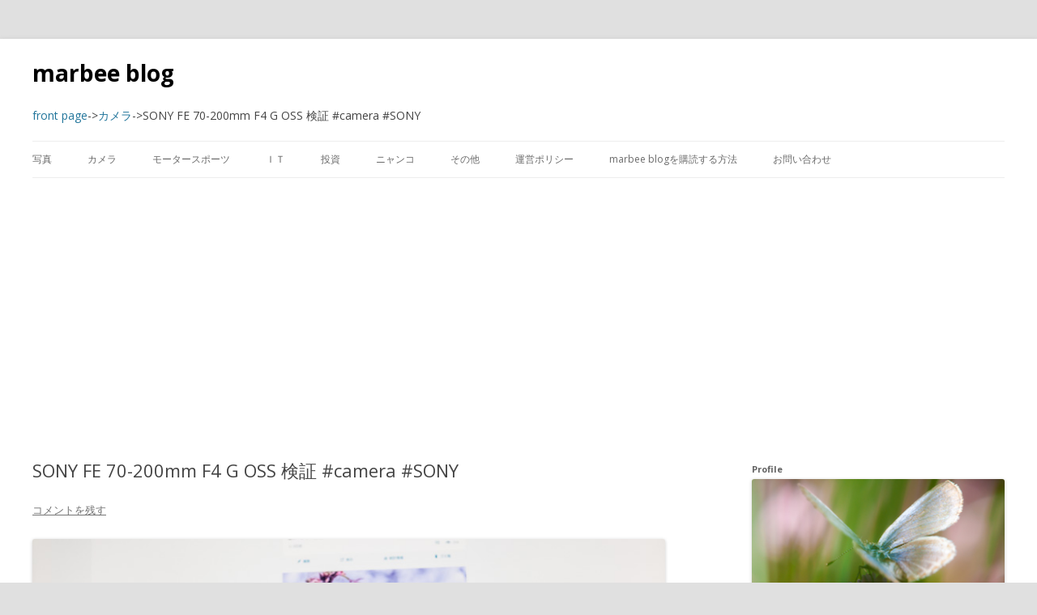

--- FILE ---
content_type: text/html; charset=UTF-8
request_url: https://www.marbee.info/2016/07/24/26391/
body_size: 16776
content:
<!DOCTYPE html>
<!--[if IE 7]>
<html class="ie ie7" lang="ja">
<![endif]-->
<!--[if IE 8]>
<html class="ie ie8" lang="ja">
<![endif]-->
<!--[if !(IE 7) | !(IE 8)  ]><!-->
<html lang="ja">
<!--<![endif]-->
<head>
<meta charset="UTF-8" />
<meta name="viewport" content="width=device-width" />
<title>SONY FE 70-200mm F4 G OSS 検証 #camera #SONY | marbee blog</title>
<link rel="pingback" href="https://www.marbee.info/xmlrpc.php" />
<!--[if lt IE 9]>
<script src="https://www.marbee.info/wp-content/themes/twentytwelve_marbee/js/html5.js" type="text/javascript"></script>
<![endif]-->
<meta name='robots' content='max-image-preview:large' />
<link rel='dns-prefetch' href='//secure.gravatar.com' />
<link rel='dns-prefetch' href='//stats.wp.com' />
<link rel='dns-prefetch' href='//fonts.googleapis.com' />
<link rel='dns-prefetch' href='//v0.wordpress.com' />
<link rel='dns-prefetch' href='//jetpack.wordpress.com' />
<link rel='dns-prefetch' href='//s0.wp.com' />
<link rel='dns-prefetch' href='//public-api.wordpress.com' />
<link rel='dns-prefetch' href='//0.gravatar.com' />
<link rel='dns-prefetch' href='//1.gravatar.com' />
<link rel='dns-prefetch' href='//2.gravatar.com' />
<link rel="alternate" type="application/rss+xml" title="marbee blog &raquo; フィード" href="https://www.marbee.info/feed/" />
<link rel="alternate" type="application/rss+xml" title="marbee blog &raquo; コメントフィード" href="https://www.marbee.info/comments/feed/" />
<link rel="alternate" type="application/rss+xml" title="marbee blog &raquo; SONY FE 70-200mm F4 G OSS 検証 #camera #SONY のコメントのフィード" href="https://www.marbee.info/2016/07/24/26391/feed/" />
<link rel="alternate" title="oEmbed (JSON)" type="application/json+oembed" href="https://www.marbee.info/wp-json/oembed/1.0/embed?url=https%3A%2F%2Fwww.marbee.info%2F2016%2F07%2F24%2F26391%2F" />
<link rel="alternate" title="oEmbed (XML)" type="text/xml+oembed" href="https://www.marbee.info/wp-json/oembed/1.0/embed?url=https%3A%2F%2Fwww.marbee.info%2F2016%2F07%2F24%2F26391%2F&#038;format=xml" />
<style id='wp-img-auto-sizes-contain-inline-css' type='text/css'>
img:is([sizes=auto i],[sizes^="auto," i]){contain-intrinsic-size:3000px 1500px}
/*# sourceURL=wp-img-auto-sizes-contain-inline-css */
</style>
<style id='wp-emoji-styles-inline-css' type='text/css'>

	img.wp-smiley, img.emoji {
		display: inline !important;
		border: none !important;
		box-shadow: none !important;
		height: 1em !important;
		width: 1em !important;
		margin: 0 0.07em !important;
		vertical-align: -0.1em !important;
		background: none !important;
		padding: 0 !important;
	}
/*# sourceURL=wp-emoji-styles-inline-css */
</style>
<style id='wp-block-library-inline-css' type='text/css'>
:root{--wp-block-synced-color:#7a00df;--wp-block-synced-color--rgb:122,0,223;--wp-bound-block-color:var(--wp-block-synced-color);--wp-editor-canvas-background:#ddd;--wp-admin-theme-color:#007cba;--wp-admin-theme-color--rgb:0,124,186;--wp-admin-theme-color-darker-10:#006ba1;--wp-admin-theme-color-darker-10--rgb:0,107,160.5;--wp-admin-theme-color-darker-20:#005a87;--wp-admin-theme-color-darker-20--rgb:0,90,135;--wp-admin-border-width-focus:2px}@media (min-resolution:192dpi){:root{--wp-admin-border-width-focus:1.5px}}.wp-element-button{cursor:pointer}:root .has-very-light-gray-background-color{background-color:#eee}:root .has-very-dark-gray-background-color{background-color:#313131}:root .has-very-light-gray-color{color:#eee}:root .has-very-dark-gray-color{color:#313131}:root .has-vivid-green-cyan-to-vivid-cyan-blue-gradient-background{background:linear-gradient(135deg,#00d084,#0693e3)}:root .has-purple-crush-gradient-background{background:linear-gradient(135deg,#34e2e4,#4721fb 50%,#ab1dfe)}:root .has-hazy-dawn-gradient-background{background:linear-gradient(135deg,#faaca8,#dad0ec)}:root .has-subdued-olive-gradient-background{background:linear-gradient(135deg,#fafae1,#67a671)}:root .has-atomic-cream-gradient-background{background:linear-gradient(135deg,#fdd79a,#004a59)}:root .has-nightshade-gradient-background{background:linear-gradient(135deg,#330968,#31cdcf)}:root .has-midnight-gradient-background{background:linear-gradient(135deg,#020381,#2874fc)}:root{--wp--preset--font-size--normal:16px;--wp--preset--font-size--huge:42px}.has-regular-font-size{font-size:1em}.has-larger-font-size{font-size:2.625em}.has-normal-font-size{font-size:var(--wp--preset--font-size--normal)}.has-huge-font-size{font-size:var(--wp--preset--font-size--huge)}.has-text-align-center{text-align:center}.has-text-align-left{text-align:left}.has-text-align-right{text-align:right}.has-fit-text{white-space:nowrap!important}#end-resizable-editor-section{display:none}.aligncenter{clear:both}.items-justified-left{justify-content:flex-start}.items-justified-center{justify-content:center}.items-justified-right{justify-content:flex-end}.items-justified-space-between{justify-content:space-between}.screen-reader-text{border:0;clip-path:inset(50%);height:1px;margin:-1px;overflow:hidden;padding:0;position:absolute;width:1px;word-wrap:normal!important}.screen-reader-text:focus{background-color:#ddd;clip-path:none;color:#444;display:block;font-size:1em;height:auto;left:5px;line-height:normal;padding:15px 23px 14px;text-decoration:none;top:5px;width:auto;z-index:100000}html :where(.has-border-color){border-style:solid}html :where([style*=border-top-color]){border-top-style:solid}html :where([style*=border-right-color]){border-right-style:solid}html :where([style*=border-bottom-color]){border-bottom-style:solid}html :where([style*=border-left-color]){border-left-style:solid}html :where([style*=border-width]){border-style:solid}html :where([style*=border-top-width]){border-top-style:solid}html :where([style*=border-right-width]){border-right-style:solid}html :where([style*=border-bottom-width]){border-bottom-style:solid}html :where([style*=border-left-width]){border-left-style:solid}html :where(img[class*=wp-image-]){height:auto;max-width:100%}:where(figure){margin:0 0 1em}html :where(.is-position-sticky){--wp-admin--admin-bar--position-offset:var(--wp-admin--admin-bar--height,0px)}@media screen and (max-width:600px){html :where(.is-position-sticky){--wp-admin--admin-bar--position-offset:0px}}

/*# sourceURL=wp-block-library-inline-css */
</style><style id='global-styles-inline-css' type='text/css'>
:root{--wp--preset--aspect-ratio--square: 1;--wp--preset--aspect-ratio--4-3: 4/3;--wp--preset--aspect-ratio--3-4: 3/4;--wp--preset--aspect-ratio--3-2: 3/2;--wp--preset--aspect-ratio--2-3: 2/3;--wp--preset--aspect-ratio--16-9: 16/9;--wp--preset--aspect-ratio--9-16: 9/16;--wp--preset--color--black: #000000;--wp--preset--color--cyan-bluish-gray: #abb8c3;--wp--preset--color--white: #ffffff;--wp--preset--color--pale-pink: #f78da7;--wp--preset--color--vivid-red: #cf2e2e;--wp--preset--color--luminous-vivid-orange: #ff6900;--wp--preset--color--luminous-vivid-amber: #fcb900;--wp--preset--color--light-green-cyan: #7bdcb5;--wp--preset--color--vivid-green-cyan: #00d084;--wp--preset--color--pale-cyan-blue: #8ed1fc;--wp--preset--color--vivid-cyan-blue: #0693e3;--wp--preset--color--vivid-purple: #9b51e0;--wp--preset--gradient--vivid-cyan-blue-to-vivid-purple: linear-gradient(135deg,rgb(6,147,227) 0%,rgb(155,81,224) 100%);--wp--preset--gradient--light-green-cyan-to-vivid-green-cyan: linear-gradient(135deg,rgb(122,220,180) 0%,rgb(0,208,130) 100%);--wp--preset--gradient--luminous-vivid-amber-to-luminous-vivid-orange: linear-gradient(135deg,rgb(252,185,0) 0%,rgb(255,105,0) 100%);--wp--preset--gradient--luminous-vivid-orange-to-vivid-red: linear-gradient(135deg,rgb(255,105,0) 0%,rgb(207,46,46) 100%);--wp--preset--gradient--very-light-gray-to-cyan-bluish-gray: linear-gradient(135deg,rgb(238,238,238) 0%,rgb(169,184,195) 100%);--wp--preset--gradient--cool-to-warm-spectrum: linear-gradient(135deg,rgb(74,234,220) 0%,rgb(151,120,209) 20%,rgb(207,42,186) 40%,rgb(238,44,130) 60%,rgb(251,105,98) 80%,rgb(254,248,76) 100%);--wp--preset--gradient--blush-light-purple: linear-gradient(135deg,rgb(255,206,236) 0%,rgb(152,150,240) 100%);--wp--preset--gradient--blush-bordeaux: linear-gradient(135deg,rgb(254,205,165) 0%,rgb(254,45,45) 50%,rgb(107,0,62) 100%);--wp--preset--gradient--luminous-dusk: linear-gradient(135deg,rgb(255,203,112) 0%,rgb(199,81,192) 50%,rgb(65,88,208) 100%);--wp--preset--gradient--pale-ocean: linear-gradient(135deg,rgb(255,245,203) 0%,rgb(182,227,212) 50%,rgb(51,167,181) 100%);--wp--preset--gradient--electric-grass: linear-gradient(135deg,rgb(202,248,128) 0%,rgb(113,206,126) 100%);--wp--preset--gradient--midnight: linear-gradient(135deg,rgb(2,3,129) 0%,rgb(40,116,252) 100%);--wp--preset--font-size--small: 13px;--wp--preset--font-size--medium: 20px;--wp--preset--font-size--large: 36px;--wp--preset--font-size--x-large: 42px;--wp--preset--spacing--20: 0.44rem;--wp--preset--spacing--30: 0.67rem;--wp--preset--spacing--40: 1rem;--wp--preset--spacing--50: 1.5rem;--wp--preset--spacing--60: 2.25rem;--wp--preset--spacing--70: 3.38rem;--wp--preset--spacing--80: 5.06rem;--wp--preset--shadow--natural: 6px 6px 9px rgba(0, 0, 0, 0.2);--wp--preset--shadow--deep: 12px 12px 50px rgba(0, 0, 0, 0.4);--wp--preset--shadow--sharp: 6px 6px 0px rgba(0, 0, 0, 0.2);--wp--preset--shadow--outlined: 6px 6px 0px -3px rgb(255, 255, 255), 6px 6px rgb(0, 0, 0);--wp--preset--shadow--crisp: 6px 6px 0px rgb(0, 0, 0);}:where(.is-layout-flex){gap: 0.5em;}:where(.is-layout-grid){gap: 0.5em;}body .is-layout-flex{display: flex;}.is-layout-flex{flex-wrap: wrap;align-items: center;}.is-layout-flex > :is(*, div){margin: 0;}body .is-layout-grid{display: grid;}.is-layout-grid > :is(*, div){margin: 0;}:where(.wp-block-columns.is-layout-flex){gap: 2em;}:where(.wp-block-columns.is-layout-grid){gap: 2em;}:where(.wp-block-post-template.is-layout-flex){gap: 1.25em;}:where(.wp-block-post-template.is-layout-grid){gap: 1.25em;}.has-black-color{color: var(--wp--preset--color--black) !important;}.has-cyan-bluish-gray-color{color: var(--wp--preset--color--cyan-bluish-gray) !important;}.has-white-color{color: var(--wp--preset--color--white) !important;}.has-pale-pink-color{color: var(--wp--preset--color--pale-pink) !important;}.has-vivid-red-color{color: var(--wp--preset--color--vivid-red) !important;}.has-luminous-vivid-orange-color{color: var(--wp--preset--color--luminous-vivid-orange) !important;}.has-luminous-vivid-amber-color{color: var(--wp--preset--color--luminous-vivid-amber) !important;}.has-light-green-cyan-color{color: var(--wp--preset--color--light-green-cyan) !important;}.has-vivid-green-cyan-color{color: var(--wp--preset--color--vivid-green-cyan) !important;}.has-pale-cyan-blue-color{color: var(--wp--preset--color--pale-cyan-blue) !important;}.has-vivid-cyan-blue-color{color: var(--wp--preset--color--vivid-cyan-blue) !important;}.has-vivid-purple-color{color: var(--wp--preset--color--vivid-purple) !important;}.has-black-background-color{background-color: var(--wp--preset--color--black) !important;}.has-cyan-bluish-gray-background-color{background-color: var(--wp--preset--color--cyan-bluish-gray) !important;}.has-white-background-color{background-color: var(--wp--preset--color--white) !important;}.has-pale-pink-background-color{background-color: var(--wp--preset--color--pale-pink) !important;}.has-vivid-red-background-color{background-color: var(--wp--preset--color--vivid-red) !important;}.has-luminous-vivid-orange-background-color{background-color: var(--wp--preset--color--luminous-vivid-orange) !important;}.has-luminous-vivid-amber-background-color{background-color: var(--wp--preset--color--luminous-vivid-amber) !important;}.has-light-green-cyan-background-color{background-color: var(--wp--preset--color--light-green-cyan) !important;}.has-vivid-green-cyan-background-color{background-color: var(--wp--preset--color--vivid-green-cyan) !important;}.has-pale-cyan-blue-background-color{background-color: var(--wp--preset--color--pale-cyan-blue) !important;}.has-vivid-cyan-blue-background-color{background-color: var(--wp--preset--color--vivid-cyan-blue) !important;}.has-vivid-purple-background-color{background-color: var(--wp--preset--color--vivid-purple) !important;}.has-black-border-color{border-color: var(--wp--preset--color--black) !important;}.has-cyan-bluish-gray-border-color{border-color: var(--wp--preset--color--cyan-bluish-gray) !important;}.has-white-border-color{border-color: var(--wp--preset--color--white) !important;}.has-pale-pink-border-color{border-color: var(--wp--preset--color--pale-pink) !important;}.has-vivid-red-border-color{border-color: var(--wp--preset--color--vivid-red) !important;}.has-luminous-vivid-orange-border-color{border-color: var(--wp--preset--color--luminous-vivid-orange) !important;}.has-luminous-vivid-amber-border-color{border-color: var(--wp--preset--color--luminous-vivid-amber) !important;}.has-light-green-cyan-border-color{border-color: var(--wp--preset--color--light-green-cyan) !important;}.has-vivid-green-cyan-border-color{border-color: var(--wp--preset--color--vivid-green-cyan) !important;}.has-pale-cyan-blue-border-color{border-color: var(--wp--preset--color--pale-cyan-blue) !important;}.has-vivid-cyan-blue-border-color{border-color: var(--wp--preset--color--vivid-cyan-blue) !important;}.has-vivid-purple-border-color{border-color: var(--wp--preset--color--vivid-purple) !important;}.has-vivid-cyan-blue-to-vivid-purple-gradient-background{background: var(--wp--preset--gradient--vivid-cyan-blue-to-vivid-purple) !important;}.has-light-green-cyan-to-vivid-green-cyan-gradient-background{background: var(--wp--preset--gradient--light-green-cyan-to-vivid-green-cyan) !important;}.has-luminous-vivid-amber-to-luminous-vivid-orange-gradient-background{background: var(--wp--preset--gradient--luminous-vivid-amber-to-luminous-vivid-orange) !important;}.has-luminous-vivid-orange-to-vivid-red-gradient-background{background: var(--wp--preset--gradient--luminous-vivid-orange-to-vivid-red) !important;}.has-very-light-gray-to-cyan-bluish-gray-gradient-background{background: var(--wp--preset--gradient--very-light-gray-to-cyan-bluish-gray) !important;}.has-cool-to-warm-spectrum-gradient-background{background: var(--wp--preset--gradient--cool-to-warm-spectrum) !important;}.has-blush-light-purple-gradient-background{background: var(--wp--preset--gradient--blush-light-purple) !important;}.has-blush-bordeaux-gradient-background{background: var(--wp--preset--gradient--blush-bordeaux) !important;}.has-luminous-dusk-gradient-background{background: var(--wp--preset--gradient--luminous-dusk) !important;}.has-pale-ocean-gradient-background{background: var(--wp--preset--gradient--pale-ocean) !important;}.has-electric-grass-gradient-background{background: var(--wp--preset--gradient--electric-grass) !important;}.has-midnight-gradient-background{background: var(--wp--preset--gradient--midnight) !important;}.has-small-font-size{font-size: var(--wp--preset--font-size--small) !important;}.has-medium-font-size{font-size: var(--wp--preset--font-size--medium) !important;}.has-large-font-size{font-size: var(--wp--preset--font-size--large) !important;}.has-x-large-font-size{font-size: var(--wp--preset--font-size--x-large) !important;}
/*# sourceURL=global-styles-inline-css */
</style>

<style id='classic-theme-styles-inline-css' type='text/css'>
/*! This file is auto-generated */
.wp-block-button__link{color:#fff;background-color:#32373c;border-radius:9999px;box-shadow:none;text-decoration:none;padding:calc(.667em + 2px) calc(1.333em + 2px);font-size:1.125em}.wp-block-file__button{background:#32373c;color:#fff;text-decoration:none}
/*# sourceURL=/wp-includes/css/classic-themes.min.css */
</style>
<link rel='stylesheet' id='pz-linkcard-css-css' href='//www.marbee.info/wp-content/uploads/pz-linkcard/style/style.min.css?ver=2.5.8.6' type='text/css' media='all' />
<link crossorigin="anonymous" rel='stylesheet' id='twentytwelve-fonts-css' href='https://fonts.googleapis.com/css?family=Open+Sans:400italic,700italic,400,700&#038;subset=latin,latin-ext' type='text/css' media='all' />
<link rel='stylesheet' id='twentytwelve-style-css' href='https://www.marbee.info/wp-content/themes/twentytwelve_marbee/style.css?ver=6.9' type='text/css' media='all' />
<link rel="https://api.w.org/" href="https://www.marbee.info/wp-json/" /><link rel="alternate" title="JSON" type="application/json" href="https://www.marbee.info/wp-json/wp/v2/posts/26391" /><link rel="EditURI" type="application/rsd+xml" title="RSD" href="https://www.marbee.info/xmlrpc.php?rsd" />
<meta name="generator" content="WordPress 6.9" />
<link rel="canonical" href="https://www.marbee.info/2016/07/24/26391/" />
<link rel='shortlink' href='https://wp.me/p3LuOA-6RF' />
	<style>img#wpstats{display:none}</style>
		<style type="text/css" id="custom-background-css">
body.custom-background { background-color: #e0e0e0; }
</style>
	<link rel="amphtml" href="https://www.marbee.info/2016/07/24/26391/?amp">
<!-- Jetpack Open Graph Tags -->
<meta property="og:type" content="article" />
<meta property="og:title" content="SONY FE 70-200mm F4 G OSS 検証 #camera #SONY" />
<meta property="og:url" content="https://www.marbee.info/2016/07/24/26391/" />
<meta property="og:description" content="そこそこ使い込んで作例も貯まってきたので「SONY 望遠ズームレンズ FE 70-200mm F4 G OSS&hellip;" />
<meta property="article:published_time" content="2016-07-24T06:52:35+00:00" />
<meta property="article:modified_time" content="2016-07-24T12:18:31+00:00" />
<meta property="og:site_name" content="marbee blog" />
<meta property="og:image" content="https://www.marbee.info/wp-content/uploads/2016/02/IMG_0026.jpg" />
<meta property="og:image:width" content="800" />
<meta property="og:image:height" content="600" />
<meta property="og:image:alt" content="SONY 望遠ズームレンズ FE 70-200mm F4 G OSS 購入" />
<meta property="og:locale" content="ja_JP" />
<meta name="twitter:text:title" content="SONY FE 70-200mm F4 G OSS 検証 #camera #SONY" />
<meta name="twitter:image" content="https://www.marbee.info/wp-content/uploads/2016/02/IMG_0026.jpg?w=640" />
<meta name="twitter:image:alt" content="SONY 望遠ズームレンズ FE 70-200mm F4 G OSS 購入" />
<meta name="twitter:card" content="summary_large_image" />

<!-- End Jetpack Open Graph Tags -->
<link rel="icon" href="https://www.marbee.info/wp-content/uploads/2013/06/cropped-993edb9730a8333368ee0b26b868f8f5-32x32.jpg" sizes="32x32" />
<link rel="icon" href="https://www.marbee.info/wp-content/uploads/2013/06/cropped-993edb9730a8333368ee0b26b868f8f5-192x192.jpg" sizes="192x192" />
<link rel="apple-touch-icon" href="https://www.marbee.info/wp-content/uploads/2013/06/cropped-993edb9730a8333368ee0b26b868f8f5-180x180.jpg" />
<meta name="msapplication-TileImage" content="https://www.marbee.info/wp-content/uploads/2013/06/cropped-993edb9730a8333368ee0b26b868f8f5-270x270.jpg" />


<!-- Old Google Analytics Start -->
<script>
  (function(i,s,o,g,r,a,m){i['GoogleAnalyticsObject']=r;i[r]=i[r]||function(){
  (i[r].q=i[r].q||[]).push(arguments)},i[r].l=1*new Date();a=s.createElement(o),
  m=s.getElementsByTagName(o)[0];a.async=1;a.src=g;m.parentNode.insertBefore(a,m)
  })(window,document,'script','https://www.google-analytics.com/analytics.js','ga');

  ga('create', 'UA-40891727-5', 'auto');
  ga('send', 'pageview');

</script>
<!-- Old Google Analytics end -->

<!-- Old Google Analytics Start -->
<!-- Global site tag (gtag.js) - Google Analytics -->
<script async src="https://www.googletagmanager.com/gtag/js?id=G-53J53P08DX"></script>
<script>
	window.dataLayer = window.dataLayer || [];
	function gtag(){dataLayer.push(arguments);}
	gtag('js', new Date());

	gtag('config', 'G-53J53P08DX');
</script>
<!-- Old Google Analytics end -->
</head>

<body class="wp-singular post-template-default single single-post postid-26391 single-format-standard custom-background wp-theme-twentytwelve_marbee custom-font-enabled single-author">
<!-- Facebook Start -->
<script>
  window.fbAsyncInit = function() {
    FB.init({
      appId      : '906811596057516',
      xfbml      : true,
      version    : 'v2.4'
    });
  };

  (function(d, s, id){
     var js, fjs = d.getElementsByTagName(s)[0];
     if (d.getElementById(id)) {return;}
     js = d.createElement(s); js.id = id;
     js.src = "//connect.facebook.net/ja_JP/sdk.js";
     fjs.parentNode.insertBefore(js, fjs);
   }(document, 'script', 'facebook-jssdk'));
</script>

<!-- Twitter Start -->
<script>!function(d,s,id){var js,fjs=d.getElementsByTagName(s)[0],p=/^http:/.test(d.location)?'http':'https';if(!d.getElementById(id)){js=d.createElement(s);js.id=id;js.src=p+'://platform.twitter.com/widgets.js';fjs.parentNode.insertBefore(js,fjs);}}(document, 'script', 'twitter-wjs');</script>
<!-- Twitter End -->

<!-- Facebook Start -->
<div id="fb-root"></div>
<script>(function(d, s, id) {
  var js, fjs = d.getElementsByTagName(s)[0];
  if (d.getElementById(id)) return;
  js = d.createElement(s); js.id = id;
  js.src = "//connect.facebook.net/ja_JP/sdk.js#xfbml=1&version=v2.3&appId=519386921455561";
  fjs.parentNode.insertBefore(js, fjs);
}(document, 'script', 'facebook-jssdk'));</script>
<!-- Facebook End -->

<!-- hatena Start -->
<script type="text/javascript" src="https://b.st-hatena.com/js/bookmark_button.js" charset="utf-8" async="async"></script>
<!-- hatena End -->

<!-- Google+1 Start -->
<script type="text/javascript" async="async">
  window.___gcfg = {lang: 'ja'};
  (function() {
    var po = document.createElement('script'); po.type = 'text/javascript'; po.async = true;
    po.src = 'https://apis.google.com/js/plusone.js';
    var s = document.getElementsByTagName('script')[0]; s.parentNode.insertBefore(po, s);
  })();
</script>
<!-- Google+1 End -->



<div id="page" class="hfeed site">
	<header id="masthead" class="site-header" role="banner">
		<hgroup>
							<div class="site-title"><a class="site-title" href="https://www.marbee.info/" title="marbee blog" rel="home">marbee blog</a></div>
				<br>
					</hgroup>

		<br>
		<div class="MarbeeBreadcrumb">
																			<div class="breadcrumb">
					<div itemscope itemtype="http://data-vocabulary.org/Breadcrumb">
					<a class="breadcrumb" href="https://www.marbee.info" itemprop="url"><span itemprop="title">front page</span></a>
					</div>
				</div>
				<div class="breadcrumb">
				->
				</div>
				<div class="breadcrumb">
					<div class="breadcrumb" itemscope itemtype="http://data-vocabulary.org/Breadcrumb">
					<a class="breadcrumb" href="https://www.marbee.info/category/%e3%82%ab%e3%83%a1%e3%83%a9/" itemprop="url"><span itemprop="title">カメラ</span></a>
					</div>
				</div>
				<div class="breadcrumb">
				->
				</div>
				<div class="breadcrumb">
					SONY FE 70-200mm F4 G OSS 検証 #camera #SONY				</div>
					</div>
<br>
		<nav id="site-navigation" class="main-navigation" role="navigation">
			<span class="menu-toggle">メニュー</span>
			<a class="assistive-text" href="#content" title="コンテンツへスキップ">コンテンツへスキップ</a>
			<div class="menu-%e3%83%a1%e3%82%a4%e3%83%b3%e3%83%a1%e3%83%8b%e3%83%a5%e3%83%bc-container"><ul id="menu-%e3%83%a1%e3%82%a4%e3%83%b3%e3%83%a1%e3%83%8b%e3%83%a5%e3%83%bc" class="nav-menu"><li id="menu-item-20921" class="menu-item menu-item-type-taxonomy menu-item-object-category menu-item-20921"><a href="https://www.marbee.info/category/%e5%86%99%e7%9c%9f/">写真</a></li>
<li id="menu-item-18034" class="menu-item menu-item-type-taxonomy menu-item-object-category current-post-ancestor current-menu-parent current-post-parent menu-item-18034"><a href="https://www.marbee.info/category/%e3%82%ab%e3%83%a1%e3%83%a9/">カメラ</a></li>
<li id="menu-item-18035" class="menu-item menu-item-type-taxonomy menu-item-object-category menu-item-18035"><a href="https://www.marbee.info/category/%e3%83%a2%e3%83%bc%e3%82%bf%e3%83%bc%e3%82%b9%e3%83%9d%e3%83%bc%e3%83%84/">モータースポーツ</a></li>
<li id="menu-item-18033" class="menu-item menu-item-type-taxonomy menu-item-object-category menu-item-18033"><a href="https://www.marbee.info/category/it/">ＩＴ</a></li>
<li id="menu-item-18036" class="menu-item menu-item-type-taxonomy menu-item-object-category menu-item-18036"><a href="https://www.marbee.info/category/%e6%8a%95%e8%b3%87/">投資</a></li>
<li id="menu-item-18037" class="menu-item menu-item-type-taxonomy menu-item-object-category menu-item-18037"><a href="https://www.marbee.info/category/%e3%83%8b%e3%83%a3%e3%83%b3%e3%82%b3/">ニャンコ</a></li>
<li id="menu-item-18038" class="menu-item menu-item-type-taxonomy menu-item-object-category menu-item-18038"><a href="https://www.marbee.info/category/%e3%81%9d%e3%81%ae%e4%bb%96/">その他</a></li>
<li id="menu-item-18239" class="menu-item menu-item-type-post_type menu-item-object-page menu-item-18239"><a href="https://www.marbee.info/%e9%81%8b%e5%96%b6%e3%83%9d%e3%83%aa%e3%82%b7%e3%83%bc/">運営ポリシー</a></li>
<li id="menu-item-18240" class="menu-item menu-item-type-post_type menu-item-object-page menu-item-18240"><a href="https://www.marbee.info/marbee-blog%e3%82%92%e8%b3%bc%e8%aa%ad%e3%81%99%e3%82%8b%e6%96%b9%e6%b3%95/">marbee blogを購読する方法</a></li>
<li id="menu-item-20471" class="menu-item menu-item-type-post_type menu-item-object-page menu-item-20471"><a href="https://www.marbee.info/%e3%81%8a%e5%95%8f%e3%81%84%e5%90%88%e3%82%8f%e3%81%9b/">お問い合わせ</a></li>
</ul></div>		</nav><!-- #site-navigation -->

		
		<!-- Google 自動広告 -->
		<script async src="//pagead2.googlesyndication.com/pagead/js/adsbygoogle.js"></script>
		<script>
			(adsbygoogle = window.adsbygoogle || []).push({
				google_ad_client: "ca-pub-3089143139285380",
				enable_page_level_ads: true
			});
		</script>
	</header><!-- #masthead -->

	<script async defer src="//assets.pinterest.com/js/pinit.js"></script>

	<div id="main" class="wrapper">
	<div id="primary" class="site-content">
		<div id="content" role="main">

			
				
	<article id="post-26391" class="post-26391 post type-post status-publish format-standard has-post-thumbnail hentry category-4 tag-fe-70-200mm-f4-g-oss tag-fe tag-sony tag-4530 tag-2793">
				<header class="entry-header">
										<h1 class="entry-title">SONY FE 70-200mm F4 G OSS 検証 #camera #SONY</h1>
										<div class="comments-link">
					<a href="https://www.marbee.info/2016/07/24/26391/#respond"><span class="leave-reply">コメントを残す</span></a>				</div><!-- .comments-link -->
					</header><!-- .entry-header -->

				<div class="entry-content">
			<p><img fetchpriority="high" decoding="async" class="alignnone size-full wp-image-24965" src="https://www.marbee.info/wp-content/uploads/2016/02/IMG_0026.jpg" alt="SONY 望遠ズームレンズ FE 70-200mm F4 G OSS 購入" width="800" height="600" srcset="https://www.marbee.info/wp-content/uploads/2016/02/IMG_0026.jpg 800w, https://www.marbee.info/wp-content/uploads/2016/02/IMG_0026-200x150.jpg 200w, https://www.marbee.info/wp-content/uploads/2016/02/IMG_0026-768x576.jpg 768w, https://www.marbee.info/wp-content/uploads/2016/02/IMG_0026-624x468.jpg 624w" sizes="(max-width: 800px) 100vw, 800px" /></p>
<p>そこそこ使い込んで作例も貯まってきたので「SONY 望遠ズームレンズ FE 70-200mm F4 G OSS」を検証してみたいと思います。(=ﾟωﾟ)ﾉ</p>
<h2>歪曲</h2>
<h3>70mm</h3>
<div id="attachment_26400" style="width: 810px" class="wp-caption alignnone"><img decoding="async" aria-describedby="caption-attachment-26400" class="alignnone size-full wp-image-26400" src="https://www.marbee.info/wp-content/uploads/2016/07/DSC0561.jpg" alt="SONY FE 70-200mm F4 G OSS 70mm 補正前" width="800" height="533" srcset="https://www.marbee.info/wp-content/uploads/2016/07/DSC0561.jpg 800w, https://www.marbee.info/wp-content/uploads/2016/07/DSC0561-200x133.jpg 200w, https://www.marbee.info/wp-content/uploads/2016/07/DSC0561-768x512.jpg 768w, https://www.marbee.info/wp-content/uploads/2016/07/DSC0561-624x416.jpg 624w" sizes="(max-width: 800px) 100vw, 800px" /><p id="caption-attachment-26400" class="wp-caption-text">補正前</p></div>
<div id="attachment_26402" style="width: 810px" class="wp-caption alignnone"><img decoding="async" aria-describedby="caption-attachment-26402" class="alignnone size-full wp-image-26402" src="https://www.marbee.info/wp-content/uploads/2016/07/DSC0561-1.jpg" alt="SONY FE 70-200mm F4 G OSS 70mm 補正後" width="800" height="533" srcset="https://www.marbee.info/wp-content/uploads/2016/07/DSC0561-1.jpg 800w, https://www.marbee.info/wp-content/uploads/2016/07/DSC0561-1-200x133.jpg 200w, https://www.marbee.info/wp-content/uploads/2016/07/DSC0561-1-768x512.jpg 768w, https://www.marbee.info/wp-content/uploads/2016/07/DSC0561-1-624x416.jpg 624w" sizes="(max-width: 800px) 100vw, 800px" /><p id="caption-attachment-26402" class="wp-caption-text">補正後</p></div>
<h3>99mm</h3>
<div id="attachment_26405" style="width: 810px" class="wp-caption alignnone"><img loading="lazy" decoding="async" aria-describedby="caption-attachment-26405" class="alignnone size-full wp-image-26405" src="https://www.marbee.info/wp-content/uploads/2016/07/DSC0562.jpg" alt="SONY FE 70-200mm F4 G OSS 99mm 補正前" width="800" height="533" srcset="https://www.marbee.info/wp-content/uploads/2016/07/DSC0562.jpg 800w, https://www.marbee.info/wp-content/uploads/2016/07/DSC0562-200x133.jpg 200w, https://www.marbee.info/wp-content/uploads/2016/07/DSC0562-768x512.jpg 768w, https://www.marbee.info/wp-content/uploads/2016/07/DSC0562-624x416.jpg 624w" sizes="auto, (max-width: 800px) 100vw, 800px" /><p id="caption-attachment-26405" class="wp-caption-text">補正前</p></div>
<div id="attachment_26408" style="width: 810px" class="wp-caption alignnone"><img loading="lazy" decoding="async" aria-describedby="caption-attachment-26408" class="alignnone size-full wp-image-26408" src="https://www.marbee.info/wp-content/uploads/2016/07/DSC0562-1.jpg" alt="SONY FE 70-200mm F4 G OSS 99mm 補正後" width="800" height="533" srcset="https://www.marbee.info/wp-content/uploads/2016/07/DSC0562-1.jpg 800w, https://www.marbee.info/wp-content/uploads/2016/07/DSC0562-1-200x133.jpg 200w, https://www.marbee.info/wp-content/uploads/2016/07/DSC0562-1-768x512.jpg 768w, https://www.marbee.info/wp-content/uploads/2016/07/DSC0562-1-624x416.jpg 624w" sizes="auto, (max-width: 800px) 100vw, 800px" /><p id="caption-attachment-26408" class="wp-caption-text">補正後</p></div>
<h3>135mm</h3>
<div id="attachment_26412" style="width: 810px" class="wp-caption alignnone"><img loading="lazy" decoding="async" aria-describedby="caption-attachment-26412" class="alignnone size-full wp-image-26412" src="https://www.marbee.info/wp-content/uploads/2016/07/DSC0563.jpg" alt="SONY FE 70-200mm F4 G OSS 135mm 補正前" width="800" height="533" srcset="https://www.marbee.info/wp-content/uploads/2016/07/DSC0563.jpg 800w, https://www.marbee.info/wp-content/uploads/2016/07/DSC0563-200x133.jpg 200w, https://www.marbee.info/wp-content/uploads/2016/07/DSC0563-768x512.jpg 768w, https://www.marbee.info/wp-content/uploads/2016/07/DSC0563-624x416.jpg 624w" sizes="auto, (max-width: 800px) 100vw, 800px" /><p id="caption-attachment-26412" class="wp-caption-text">補正前</p></div>
<div id="attachment_26414" style="width: 810px" class="wp-caption alignnone"><img loading="lazy" decoding="async" aria-describedby="caption-attachment-26414" class="alignnone size-full wp-image-26414" src="https://www.marbee.info/wp-content/uploads/2016/07/DSC0563-1.jpg" alt="SONY FE 70-200mm F4 G OSS 135mm 補正後" width="800" height="533" srcset="https://www.marbee.info/wp-content/uploads/2016/07/DSC0563-1.jpg 800w, https://www.marbee.info/wp-content/uploads/2016/07/DSC0563-1-200x133.jpg 200w, https://www.marbee.info/wp-content/uploads/2016/07/DSC0563-1-768x512.jpg 768w, https://www.marbee.info/wp-content/uploads/2016/07/DSC0563-1-624x416.jpg 624w" sizes="auto, (max-width: 800px) 100vw, 800px" /><p id="caption-attachment-26414" class="wp-caption-text">補正後</p></div>
<h3>200mm</h3>
<p><img loading="lazy" decoding="async" class="alignnone size-full wp-image-26418" src="https://www.marbee.info/wp-content/uploads/2016/07/DSC0564.jpg" alt="SONY FE 70-200mm F4 G OSS 200mm 補正前" width="800" height="533" srcset="https://www.marbee.info/wp-content/uploads/2016/07/DSC0564.jpg 800w, https://www.marbee.info/wp-content/uploads/2016/07/DSC0564-200x133.jpg 200w, https://www.marbee.info/wp-content/uploads/2016/07/DSC0564-768x512.jpg 768w, https://www.marbee.info/wp-content/uploads/2016/07/DSC0564-624x416.jpg 624w" sizes="auto, (max-width: 800px) 100vw, 800px" /></p>
<p><img loading="lazy" decoding="async" class="alignnone size-full wp-image-26420" src="https://www.marbee.info/wp-content/uploads/2016/07/DSC0564-1.jpg" alt="SONY FE 70-200mm F4 G OSS 200mm 補正後" width="800" height="533" srcset="https://www.marbee.info/wp-content/uploads/2016/07/DSC0564-1.jpg 800w, https://www.marbee.info/wp-content/uploads/2016/07/DSC0564-1-200x133.jpg 200w, https://www.marbee.info/wp-content/uploads/2016/07/DSC0564-1-768x512.jpg 768w, https://www.marbee.info/wp-content/uploads/2016/07/DSC0564-1-624x416.jpg 624w" sizes="auto, (max-width: 800px) 100vw, 800px" /></p>
<h3>考察</h3>
<p>主な焦点距離についてAdobePhotoshopLightroomにて</p>
<ul>
<li>RAW撮って出し</li>
<li>レンズプロファイルのみ適用</li>
</ul>
<p>を並べてみました。</p>
<ul>
<li>70mmから99mmは樽型</li>
<li>135mmから200は糸まき型</li>
</ul>
<p>に歪曲しています。</p>
<p>ズームレンズとしては歪曲の程度は微小と思います。歪曲の仕方も癖が無く素直な歪曲の仕方だと思います。レンズプロファイルを適用する事で綺麗に補正されているので問題無いと思います。(=ﾟωﾟ)ﾉ</p>
<h2>作例</h2>
<div id="attachment_26298" style="width: 810px" class="wp-caption alignnone"><img loading="lazy" decoding="async" aria-describedby="caption-attachment-26298" class="alignnone size-full wp-image-26298" src="https://www.marbee.info/wp-content/uploads/2016/07/DSC1080.jpg" alt="ノウゼンカズラ 夏の訪れを知らせる花" width="800" height="533" srcset="https://www.marbee.info/wp-content/uploads/2016/07/DSC1080.jpg 800w, https://www.marbee.info/wp-content/uploads/2016/07/DSC1080-200x133.jpg 200w, https://www.marbee.info/wp-content/uploads/2016/07/DSC1080-768x512.jpg 768w, https://www.marbee.info/wp-content/uploads/2016/07/DSC1080-624x416.jpg 624w" sizes="auto, (max-width: 800px) 100vw, 800px" /><p id="caption-attachment-26298" class="wp-caption-text">200mm F4</p></div>
<div id="attachment_26088" style="width: 810px" class="wp-caption alignnone"><img loading="lazy" decoding="async" aria-describedby="caption-attachment-26088" class="alignnone size-full wp-image-26088" src="https://www.marbee.info/wp-content/uploads/2016/05/DSC0712.jpg" alt="写真 枯れた木" width="800" height="533" srcset="https://www.marbee.info/wp-content/uploads/2016/05/DSC0712.jpg 800w, https://www.marbee.info/wp-content/uploads/2016/05/DSC0712-200x133.jpg 200w, https://www.marbee.info/wp-content/uploads/2016/05/DSC0712-768x512.jpg 768w, https://www.marbee.info/wp-content/uploads/2016/05/DSC0712-624x416.jpg 624w" sizes="auto, (max-width: 800px) 100vw, 800px" /><p id="caption-attachment-26088" class="wp-caption-text">200mm F8</p></div>
<div id="attachment_25802" style="width: 810px" class="wp-caption alignnone"><img loading="lazy" decoding="async" aria-describedby="caption-attachment-25802" class="alignnone size-full wp-image-25802" src="https://www.marbee.info/wp-content/uploads/2016/03/DSC0665.jpg" alt="2016年3月29日のニャンコ1" width="800" height="533" srcset="https://www.marbee.info/wp-content/uploads/2016/03/DSC0665.jpg 800w, https://www.marbee.info/wp-content/uploads/2016/03/DSC0665-200x133.jpg 200w, https://www.marbee.info/wp-content/uploads/2016/03/DSC0665-768x512.jpg 768w, https://www.marbee.info/wp-content/uploads/2016/03/DSC0665-624x416.jpg 624w" sizes="auto, (max-width: 800px) 100vw, 800px" /><p id="caption-attachment-25802" class="wp-caption-text">200mm F4</p></div>
<div id="attachment_26441" style="width: 810px" class="wp-caption alignnone"><img loading="lazy" decoding="async" aria-describedby="caption-attachment-26441" class="alignnone size-full wp-image-26441" src="https://www.marbee.info/wp-content/uploads/2016/07/DSC0787.jpg" alt="池と桜" width="800" height="533" srcset="https://www.marbee.info/wp-content/uploads/2016/07/DSC0787.jpg 800w, https://www.marbee.info/wp-content/uploads/2016/07/DSC0787-200x133.jpg 200w, https://www.marbee.info/wp-content/uploads/2016/07/DSC0787-768x512.jpg 768w, https://www.marbee.info/wp-content/uploads/2016/07/DSC0787-624x416.jpg 624w" sizes="auto, (max-width: 800px) 100vw, 800px" /><p id="caption-attachment-26441" class="wp-caption-text">134mm F8</p></div>
<div id="attachment_26444" style="width: 810px" class="wp-caption alignnone"><img loading="lazy" decoding="async" aria-describedby="caption-attachment-26444" class="alignnone size-full wp-image-26444" src="https://www.marbee.info/wp-content/uploads/2016/07/DSC0903.jpg" alt="木蓮" width="800" height="533" srcset="https://www.marbee.info/wp-content/uploads/2016/07/DSC0903.jpg 800w, https://www.marbee.info/wp-content/uploads/2016/07/DSC0903-200x133.jpg 200w, https://www.marbee.info/wp-content/uploads/2016/07/DSC0903-768x512.jpg 768w, https://www.marbee.info/wp-content/uploads/2016/07/DSC0903-624x416.jpg 624w" sizes="auto, (max-width: 800px) 100vw, 800px" /><p id="caption-attachment-26444" class="wp-caption-text">200mm F4</p></div>
<div id="attachment_26447" style="width: 810px" class="wp-caption alignnone"><img loading="lazy" decoding="async" aria-describedby="caption-attachment-26447" class="alignnone size-full wp-image-26447" src="https://www.marbee.info/wp-content/uploads/2016/07/DSC1021.jpg" alt="アガパンサス" width="800" height="533" srcset="https://www.marbee.info/wp-content/uploads/2016/07/DSC1021.jpg 800w, https://www.marbee.info/wp-content/uploads/2016/07/DSC1021-200x133.jpg 200w, https://www.marbee.info/wp-content/uploads/2016/07/DSC1021-768x512.jpg 768w, https://www.marbee.info/wp-content/uploads/2016/07/DSC1021-624x416.jpg 624w" sizes="auto, (max-width: 800px) 100vw, 800px" /><p id="caption-attachment-26447" class="wp-caption-text">200mm F5.6</p></div>
<p>200mmで撮った作例ばかりで申し訳ないです。(^^ゞ</p>
<p>望遠レンズなので、どうしても望遠端を多用してしまうんですよね。</p>
<p>さてさて</p>
<ul>
<li>絞って撮った時の解像感がなかなか良い</li>
<li>開けて撮った時のボケ味も美しい</li>
</ul>
<p>と思うのですが、いかがでしょうか？</p>
<p>しばらく使い込んだ感想としては</p>
<ul>
<li>癖が無く扱いやすい。</li>
<li>絞り開放から使える</li>
<li>どの焦点距離でも綺麗に写る</li>
<li>信頼感がある</li>
<li>軽い(840g)</li>
</ul>
<p>と言った所でしょうか。「軽い」「信頼感がある」と言う事で常に持ち歩く1本になりました。(^_^)</p>
<p>特に軽いと言うのは特筆点と思います。</p>
<p>Canonの一眼レフを持ち出す時は70-200mmF2.8(1490g)を一緒に持ち歩くので、この点痛感しました。</p>
<p>α7シリーズは小型軽量が特徴なので、このレンズは相性が良いと思います。</p>
<h2>総評</h2>
<p>私が買った時はFEレンズで望遠ズームなのはコレしかなかったのでこのレンズを使っている訳ですが、現在では</p>
<ul>
<li>FE 70-300mm F4.5-5.6 G OSS</li>
<li>FE 70-200mm F2.8 GM OSS</li>
</ul>
<p>とあって選択に迷いますね。(^_^)</p>
<p>他の2本は使った事無いのですが、個人的な感想としては</p>
<ul>
<li>300mmが必須なら「FE 70-300mm F4.5-5.6 G OSS」</li>
<li>F2.8が必須なら「FE 70-200mm F2.8 GM OSS」</li>
<li>上記以外なら「FE 70-200mm F4 G OSS」</li>
</ul>
<p>と思います。</p>
<p>「FE 70-200mm F4 G OSS」なかなか良いと思うんですよね。なので特別なSPECが必要無いなら「FE 70-200mm F4 G OSS」を選んでおくのが無難なように感じています。</p>
<p>他の2本は特別なSPECの代償として、「大きさ重さ」であったり「価格」等と言った代償が付き纏うと思います。</p>
<p>選択肢があると言うのは贅沢な悩みですけど。(^_^)</p>
<p>FEレンズもラインナップが充実してきて、カメラシステムとして美味しくなりましたよね。(≧∀≦)/</p>
<p><iframe loading="lazy" style="width: 120px; height: 240px;" src="https://rcm-fe.amazon-adsystem.com/e/cm?lt1=_blank&amp;bc1=FFFFFF&amp;IS2=1&amp;bg1=FFFFFF&amp;fc1=000000&amp;lc1=0000FF&amp;t=marbee-22&amp;o=9&amp;p=8&amp;l=as4&amp;m=amazon&amp;f=ifr&amp;ref=ss_til&amp;asins=B00FYOF8X6" width="300" height="150" frameborder="0" marginwidth="0" marginheight="0" scrolling="no"></iframe><iframe loading="lazy" style="width: 120px; height: 240px;" src="https://rcm-fe.amazon-adsystem.com/e/cm?lt1=_blank&amp;bc1=FFFFFF&amp;IS2=1&amp;bg1=FFFFFF&amp;fc1=000000&amp;lc1=0000FF&amp;t=marbee-22&amp;o=9&amp;p=8&amp;l=as4&amp;m=amazon&amp;f=ifr&amp;ref=ss_til&amp;asins=B00PVHO6O8" width="300" height="150" frameborder="0" marginwidth="0" marginheight="0" scrolling="no"></iframe><iframe loading="lazy" style="width: 120px; height: 240px;" src="https://rcm-fe.amazon-adsystem.com/e/cm?lt1=_blank&amp;bc1=FFFFFF&amp;IS2=1&amp;bg1=FFFFFF&amp;fc1=000000&amp;lc1=0000FF&amp;t=marbee-22&amp;o=9&amp;p=8&amp;l=as4&amp;m=amazon&amp;f=ifr&amp;ref=ss_til&amp;asins=B00MA415Y4" width="300" height="150" frameborder="0" marginwidth="0" marginheight="0" scrolling="no"></iframe></p>
					</div><!-- .entry-content -->
		
		<footer class="entry-meta">
			カテゴリー: <a href="https://www.marbee.info/category/%e3%82%ab%e3%83%a1%e3%83%a9/" rel="category tag">カメラ</a> | タグ: <a href="https://www.marbee.info/tag/fe-70-200mm-f4-g-oss/" rel="tag">FE 70-200mm F4 G OSS</a>, <a href="https://www.marbee.info/tag/fe%e3%83%ac%e3%83%b3%e3%82%ba/" rel="tag">FEレンズ</a>, <a href="https://www.marbee.info/tag/sony/" rel="tag">SONY</a>, <a href="https://www.marbee.info/tag/%e6%9c%9b%e9%81%a0%e3%82%ba%e3%83%bc%e3%83%a0/" rel="tag">望遠ズーム</a>, <a href="https://www.marbee.info/tag/%e6%a4%9c%e8%a8%bc/" rel="tag">検証</a> | 投稿日: <a href="https://www.marbee.info/2016/07/24/26391/" title="3:52 PM" rel="bookmark"><time class="entry-date" datetime="2016-07-24T15:52:35+09:00">2016年7月24日</time></a> | <span class="by-author">投稿者: <span class="author vcard"><a class="url fn n" href="https://www.marbee.info/author/marbee/" title="marbee の投稿をすべて表示" rel="author">marbee</a></span></span>													<div class="author-info">
					<div align="center">
						<h2>広告</h2>
						<!-- GoogleAdsence Start -->
						<div class="GoogleAdsenseUnderLeft">
							<style>
								.wordpress-response { width: 280px; height: 280px; }
								@media(min-width: 600px) { .wordpress-response { width: 280px; height: 280px; } }
								@media(min-width: 960px) { .wordpress-response { width: 350px; height: 280px; } }
							</style>
							<script async src="//pagead2.googlesyndication.com/pagead/js/adsbygoogle.js"></script>
							<!-- WordPress_Response -->
							<ins class="adsbygoogle wordpress-response"
								style="display:inline-block"
								data-ad-client="ca-pub-3089143139285380"
								data-ad-slot="9766398531"></ins>
							<script>
								(adsbygoogle = window.adsbygoogle || []).push({});
							</script>
						</div>
						<!-- GoogleAdsence End -->
						<div style="clear:both"></div>
					</div>

					<br>
					<div class="author-avatar">
						<img alt='' src='https://secure.gravatar.com/avatar/6e55d50d99d0f0a642f3a6c016e98a874f74fe4ccfdb4bc2920facd09708ad8c?s=68&#038;d=mm&#038;r=g' srcset='https://secure.gravatar.com/avatar/6e55d50d99d0f0a642f3a6c016e98a874f74fe4ccfdb4bc2920facd09708ad8c?s=136&#038;d=mm&#038;r=g 2x' class='avatar avatar-68 photo' height='68' width='68' loading='lazy' decoding='async'/>					</div><!-- .author-avatar -->
					<div class="author-description">
						<h2>marbee について</h2>
						<p>ある時はフォトグラファー、またある時はブロガー。果たしてその実態は？1973年生まれO型男独身</p>
						<div class="author-link">
							<a href="https://www.marbee.info/author/marbee/" rel="author">
								marbee の投稿をすべて表示 <span class="meta-nav">&rarr;</span>							</a>
						</div><!-- .author-link	-->
					</div><!-- .author-description -->
				</div><!-- .author-info -->
									<div class="followme">
						<a class="twitter-follow-button" href="https://twitter.com/marbee75" data-show-count="true" data-lang="ja">Follow @marbee75</a>
					</div>
					<div class="followme">
						<a href='https://www.marbee.info/feed/'  target='blank'><img src='https://www.marbee.info/wp-content/uploads/2015/07/a748f87f2e907a8f90c61c50b4ba8182.jpg' alt='RSS' width='70' height='20'></a>
					</div>
					<div style="clear:both"></div>
				
				<div align="center">
					<h2>ソーシャルメディアもチェェェックヽ(^o^)丿</h2>
					<div>
						<div>
							<div class="fb-page" data-href="https://www.facebook.com/pages/Marbee-blog/267393583357757" data-width="270" data-height="255" data-small-header="false" data-adapt-container-width="true" data-hide-cover="false" data-show-facepile="true" data-show-posts="false"><div class="fb-xfbml-parse-ignore"><blockquote cite="https://www.facebook.com/pages/Marbee-blog/267393583357757"><a href="https://www.facebook.com/pages/Marbee-blog/267393583357757">Marbee blog</a></blockquote></div></div>
						</div>
						<div>
							<div class="g-page" data-width="270" data-href="//plus.google.com/103711795848549794108" data-showtagline="false" data-showcoverphoto="false" data-rel="publisher"></div>
						</div>
						<div style="clear:both"></div>
					</div>
				</div>

				<h2>関連記事</h2>
				<script async src="//pagead2.googlesyndication.com/pagead/js/adsbygoogle.js"></script>
				<ins class="adsbygoogle"
					style="display:block"
					data-ad-format="autorelaxed"
					data-ad-client="ca-pub-3089143139285380"
					data-ad-slot="3078514136"></ins>
				<script>
					(adsbygoogle = window.adsbygoogle || []).push({});
				</script>
				<div class="clear"></div>

					</footer><!-- .entry-meta -->
	</article><!-- #post -->

				
<div id="comments" class="comments-area">

	
	
	<a href="https://www.marbee.info/%E9%81%8B%E5%96%B6%E3%83%9D%E3%83%AA%E3%82%B7%E3%83%BC/" target="_blank">コメントする際はまず運営ポリシーをご確認ください。m(_ _)m</a>
	
		<div id="respond" class="comment-respond">
			<h3 id="reply-title" class="comment-reply-title">コメントを残す<small><a rel="nofollow" id="cancel-comment-reply-link" href="/2016/07/24/26391/#respond" style="display:none;">コメントをキャンセル</a></small></h3>			<form id="commentform" class="comment-form">
				<iframe
					title="コメントフォーム"
					src="https://jetpack.wordpress.com/jetpack-comment/?blogid=55648880&#038;postid=26391&#038;comment_registration=0&#038;require_name_email=1&#038;stc_enabled=1&#038;stb_enabled=1&#038;show_avatars=1&#038;avatar_default=mystery&#038;greeting=%E3%82%B3%E3%83%A1%E3%83%B3%E3%83%88%E3%82%92%E6%AE%8B%E3%81%99&#038;jetpack_comments_nonce=bf4817c6c2&#038;greeting_reply=%25s+%E3%81%B8%E8%BF%94%E4%BF%A1%E3%81%99%E3%82%8B&#038;color_scheme=transparent&#038;lang=ja&#038;jetpack_version=15.4&#038;iframe_unique_id=1&#038;show_cookie_consent=10&#038;has_cookie_consent=0&#038;is_current_user_subscribed=0&#038;token_key=%3Bnormal%3B&#038;sig=c91020d0d8d09e106994f4cd28848bcc2423b432#parent=https%3A%2F%2Fwww.marbee.info%2F2016%2F07%2F24%2F26391%2F"
											name="jetpack_remote_comment"
						style="width:100%; height: 430px; border:0;"
										class="jetpack_remote_comment"
					id="jetpack_remote_comment"
					sandbox="allow-same-origin allow-top-navigation allow-scripts allow-forms allow-popups"
				>
									</iframe>
									<!--[if !IE]><!-->
					<script>
						document.addEventListener('DOMContentLoaded', function () {
							var commentForms = document.getElementsByClassName('jetpack_remote_comment');
							for (var i = 0; i < commentForms.length; i++) {
								commentForms[i].allowTransparency = true;
								commentForms[i].scrolling = 'no';
							}
						});
					</script>
					<!--<![endif]-->
							</form>
		</div>

		
		<input type="hidden" name="comment_parent" id="comment_parent" value="" />

		<p class="akismet_comment_form_privacy_notice">このサイトはスパムを低減するために Akismet を使っています。<a href="https://akismet.com/privacy/" target="_blank" rel="nofollow noopener">コメントデータの処理方法の詳細はこちらをご覧ください</a>。</p>
	<div align="center">
		<h2>広告</h2>
		<!-- GoogleAdsence Start -->
		<div class="GoogleAdsenseUnderRight">
		<style>
			.wordpress-response-related-articles-under { width: 280px; height: 280px; }
			@media(min-width: 600px) { .wordpress-response-related-articles-under { width: 280px; height: 280px; } }
			@media(min-width: 960px) { .wordpress-response-related-articles-under { width: 350px; height: 280px; } }
		</style>
		<script async src="//pagead2.googlesyndication.com/pagead/js/adsbygoogle.js"></script>
		<!-- WordPress_Response_Related_Articles_Under -->
		<ins class="adsbygoogle wordpress-response-related-articles-under"
			 style="display:inline-block"
			data-ad-client="ca-pub-3089143139285380"
			data-ad-slot="2546754530"></ins>
		<script>
			(adsbygoogle = window.adsbygoogle || []).push({});
		</script>
		</div>
	</div>


</div><!-- #comments .comments-area -->			
		</div><!-- #content -->
	</div><!-- #primary -->


			<div id="secondary" class="widget-area" role="complementary">
			<aside id="text-4" class="widget widget_text"><h2 class="widget-title">Profile</h2>			<div class="textwidget"><img src="https://www.marbee.info/wp-content/uploads/2013/12/2a11c68576f4e6d9382330e645c56d99.jpg" alt="舞い降りた女王" width="320" height="213" class="alignnone size-full wp-image-10085" />
<br />
ある時はフォトグラファー、またある時はブロガー。果たしてその実態は？<br />
1973年生まれO型男独身
</div>
		</aside><aside id="text-17" class="widget widget_text"><h2 class="widget-title">受賞歴</h2>			<div class="textwidget">2011年：海森彩生写真展入選<br />
<a href="http://yourshot.nationalgeographic.com/photos/2966898/" rel="nofollow" title="Lotus pond" target="_blank">2014年：NATIONAL GEOGRAPHIC YourShot Daily Dozen 選抜</a><br />
<a href="https://www.marbee.info/2015/12/28/24877/" rel="nofollow" title="フォトマスター検定1級合格" target="_blank">
2015年：フォトマスター検定1級合格</a></div>
		</aside><aside id="text-16" class="widget widget_text"><h2 class="widget-title">愛機</h2>			<div class="textwidget">Mainカメラ：SONY α7RⅢ<br />
<a href="https://www.marbee.info/2014/10/11/22018/"  rel="nofollow">Subカメラ：Canon EOS 1DX</a></div>
		</aside><aside id="custom_html-2" class="widget_text widget widget_custom_html"><h2 class="widget-title">ポートフォリオ</h2><div class="textwidget custom-html-widget">作品はPinterestにまとめてあります。<br />
<a data-pin-do="embedBoard" data-pin-board-width="300" data-pin-scale-height="430" data-pin-scale-width="115" href="https://www.pinterest.jp/marbeeinfo/myworks/"></a></div></aside><aside id="text-12" class="widget widget_text"><h2 class="widget-title">カメラマンやってます。</h2>			<div class="textwidget"><a href="https://www.pakutaso.com/web_marbee.html" rel="nofollow" title="pakutaso" target="_blank"><img src="https://www.marbee.info/wp-content/uploads/2013/12/PAKUTASO.jpg" alt="PAKUTASOバナー" width="320" height="267" class="alignnone size-full wp-image-18139" /></a></div>
		</aside><aside id="custom_html-3" class="widget_text widget widget_custom_html"><h2 class="widget-title">チャンネル登録お願いします</h2><div class="textwidget custom-html-widget"><script src="https://apis.google.com/js/platform.js"></script>

<div class="g-ytsubscribe" data-channel="marbee75" data-layout="full" data-count="default"></div></div></aside><aside id="twitter_timeline-2" class="widget widget_twitter_timeline"><h2 class="widget-title">Twitterもよろしくね</h2><a class="twitter-timeline" data-height="1000" data-theme="light" data-border-color="#e8e8e8" data-lang="JA" data-partner="jetpack" href="https://twitter.com/marbee75" href="https://twitter.com/marbee75">ツイート</a></aside><aside id="text-3" class="widget widget_text"><h2 class="widget-title">広告</h2>			<div class="textwidget"><style>
.wordpress-response-side { width: 280px; height: 280px; }
@media(min-width: 600px) { .wordpress-response-side { width: 280px; height: 280px; } }
@media(min-width: 960px) { .wordpress-response-side { width: 300px; height: 600px; } }
</style>
<script async src="//pagead2.googlesyndication.com/pagead/js/adsbygoogle.js"></script>
<!-- WordPress_Response_Side -->
<ins class="adsbygoogle wordpress-response-side"
     style="display:inline-block"
     data-ad-client="ca-pub-3089143139285380"
     data-ad-slot="5500220932"></ins>
<script>
(adsbygoogle = window.adsbygoogle || []).push({});
</script></div>
		</aside>		</div><!-- #secondary -->
		</div><!-- #main .wrapper -->
	<footer id="colophon" role="contentinfo">
		<div class="site-info">
			<div class="menu-%e5%9b%ba%e5%ae%9a%e3%83%9a%e3%83%bc%e3%82%b8-container"><ul id="menu-%e5%9b%ba%e5%ae%9a%e3%83%9a%e3%83%bc%e3%82%b8" class="menu"><li id="menu-item-18237" class="menu-item menu-item-type-custom menu-item-object-custom menu-item-home menu-item-18237"><a href="https://www.marbee.info/">front page</a></li>
<li id="menu-item-18041" class="menu-item menu-item-type-post_type menu-item-object-page menu-item-18041"><a href="https://www.marbee.info/%e9%81%8b%e5%96%b6%e3%83%9d%e3%83%aa%e3%82%b7%e3%83%bc/">運営ポリシー</a></li>
<li id="menu-item-18042" class="menu-item menu-item-type-post_type menu-item-object-page menu-item-18042"><a href="https://www.marbee.info/marbee-blog%e3%82%92%e8%b3%bc%e8%aa%ad%e3%81%99%e3%82%8b%e6%96%b9%e6%b3%95/">marbee blogを購読する方法</a></li>
<li id="menu-item-20494" class="menu-item menu-item-type-post_type menu-item-object-page menu-item-20494"><a href="https://www.marbee.info/%e3%81%8a%e5%95%8f%e3%81%84%e5%90%88%e3%82%8f%e3%81%9b/">お問い合わせ</a></li>
</ul></div>		</div><!-- .site-info -->
		<div>

		<div id="footer-widget"></div>

	</footer><!-- #colophon -->
</div><!-- #page -->

<script type="speculationrules">
{"prefetch":[{"source":"document","where":{"and":[{"href_matches":"/*"},{"not":{"href_matches":["/wp-*.php","/wp-admin/*","/wp-content/uploads/*","/wp-content/*","/wp-content/plugins/*","/wp-content/themes/twentytwelve_marbee/*","/*\\?(.+)"]}},{"not":{"selector_matches":"a[rel~=\"nofollow\"]"}},{"not":{"selector_matches":".no-prefetch, .no-prefetch a"}}]},"eagerness":"conservative"}]}
</script>
	<div style="display:none">
			<div class="grofile-hash-map-ce1e643a38bebe40c97c5d563dde91c4">
		</div>
		</div>
		<script type="text/javascript" id="pz-lkc-click-js-extra">
/* <![CDATA[ */
var pz_lkc_ajax = {"ajax_url":"https://www.marbee.info/wp-admin/admin-ajax.php","nonce":"035b9a4756"};
//# sourceURL=pz-lkc-click-js-extra
/* ]]> */
</script>
<script type="text/javascript" src="https://www.marbee.info/wp-content/plugins/pz-linkcard/js/click-counter.js?ver=2.5.8" id="pz-lkc-click-js"></script>
<script type="text/javascript" src="https://www.marbee.info/wp-includes/js/comment-reply.min.js?ver=6.9" id="comment-reply-js" async="async" data-wp-strategy="async" fetchpriority="low"></script>
<script type="text/javascript" src="https://www.marbee.info/wp-content/themes/twentytwelve_marbee/js/navigation.js?ver=1.0" id="twentytwelve-navigation-js"></script>
<script type="text/javascript" src="https://secure.gravatar.com/js/gprofiles.js?ver=202603" id="grofiles-cards-js"></script>
<script type="text/javascript" id="wpgroho-js-extra">
/* <![CDATA[ */
var WPGroHo = {"my_hash":""};
//# sourceURL=wpgroho-js-extra
/* ]]> */
</script>
<script type="text/javascript" src="https://www.marbee.info/wp-content/plugins/jetpack/modules/wpgroho.js?ver=15.4" id="wpgroho-js"></script>
<script type="text/javascript" id="jetpack-stats-js-before">
/* <![CDATA[ */
_stq = window._stq || [];
_stq.push([ "view", {"v":"ext","blog":"55648880","post":"26391","tz":"9","srv":"www.marbee.info","j":"1:15.4"} ]);
_stq.push([ "clickTrackerInit", "55648880", "26391" ]);
//# sourceURL=jetpack-stats-js-before
/* ]]> */
</script>
<script type="text/javascript" src="https://stats.wp.com/e-202603.js" id="jetpack-stats-js" defer="defer" data-wp-strategy="defer"></script>
<script defer type="text/javascript" src="https://www.marbee.info/wp-content/plugins/akismet/_inc/akismet-frontend.js?ver=1763102068" id="akismet-frontend-js"></script>
<script type="text/javascript" src="https://www.marbee.info/wp-content/plugins/jetpack/_inc/build/twitter-timeline.min.js?ver=4.0.0" id="jetpack-twitter-timeline-js"></script>
<script id="wp-emoji-settings" type="application/json">
{"baseUrl":"https://s.w.org/images/core/emoji/17.0.2/72x72/","ext":".png","svgUrl":"https://s.w.org/images/core/emoji/17.0.2/svg/","svgExt":".svg","source":{"concatemoji":"https://www.marbee.info/wp-includes/js/wp-emoji-release.min.js?ver=6.9"}}
</script>
<script type="module">
/* <![CDATA[ */
/*! This file is auto-generated */
const a=JSON.parse(document.getElementById("wp-emoji-settings").textContent),o=(window._wpemojiSettings=a,"wpEmojiSettingsSupports"),s=["flag","emoji"];function i(e){try{var t={supportTests:e,timestamp:(new Date).valueOf()};sessionStorage.setItem(o,JSON.stringify(t))}catch(e){}}function c(e,t,n){e.clearRect(0,0,e.canvas.width,e.canvas.height),e.fillText(t,0,0);t=new Uint32Array(e.getImageData(0,0,e.canvas.width,e.canvas.height).data);e.clearRect(0,0,e.canvas.width,e.canvas.height),e.fillText(n,0,0);const a=new Uint32Array(e.getImageData(0,0,e.canvas.width,e.canvas.height).data);return t.every((e,t)=>e===a[t])}function p(e,t){e.clearRect(0,0,e.canvas.width,e.canvas.height),e.fillText(t,0,0);var n=e.getImageData(16,16,1,1);for(let e=0;e<n.data.length;e++)if(0!==n.data[e])return!1;return!0}function u(e,t,n,a){switch(t){case"flag":return n(e,"\ud83c\udff3\ufe0f\u200d\u26a7\ufe0f","\ud83c\udff3\ufe0f\u200b\u26a7\ufe0f")?!1:!n(e,"\ud83c\udde8\ud83c\uddf6","\ud83c\udde8\u200b\ud83c\uddf6")&&!n(e,"\ud83c\udff4\udb40\udc67\udb40\udc62\udb40\udc65\udb40\udc6e\udb40\udc67\udb40\udc7f","\ud83c\udff4\u200b\udb40\udc67\u200b\udb40\udc62\u200b\udb40\udc65\u200b\udb40\udc6e\u200b\udb40\udc67\u200b\udb40\udc7f");case"emoji":return!a(e,"\ud83e\u1fac8")}return!1}function f(e,t,n,a){let r;const o=(r="undefined"!=typeof WorkerGlobalScope&&self instanceof WorkerGlobalScope?new OffscreenCanvas(300,150):document.createElement("canvas")).getContext("2d",{willReadFrequently:!0}),s=(o.textBaseline="top",o.font="600 32px Arial",{});return e.forEach(e=>{s[e]=t(o,e,n,a)}),s}function r(e){var t=document.createElement("script");t.src=e,t.defer=!0,document.head.appendChild(t)}a.supports={everything:!0,everythingExceptFlag:!0},new Promise(t=>{let n=function(){try{var e=JSON.parse(sessionStorage.getItem(o));if("object"==typeof e&&"number"==typeof e.timestamp&&(new Date).valueOf()<e.timestamp+604800&&"object"==typeof e.supportTests)return e.supportTests}catch(e){}return null}();if(!n){if("undefined"!=typeof Worker&&"undefined"!=typeof OffscreenCanvas&&"undefined"!=typeof URL&&URL.createObjectURL&&"undefined"!=typeof Blob)try{var e="postMessage("+f.toString()+"("+[JSON.stringify(s),u.toString(),c.toString(),p.toString()].join(",")+"));",a=new Blob([e],{type:"text/javascript"});const r=new Worker(URL.createObjectURL(a),{name:"wpTestEmojiSupports"});return void(r.onmessage=e=>{i(n=e.data),r.terminate(),t(n)})}catch(e){}i(n=f(s,u,c,p))}t(n)}).then(e=>{for(const n in e)a.supports[n]=e[n],a.supports.everything=a.supports.everything&&a.supports[n],"flag"!==n&&(a.supports.everythingExceptFlag=a.supports.everythingExceptFlag&&a.supports[n]);var t;a.supports.everythingExceptFlag=a.supports.everythingExceptFlag&&!a.supports.flag,a.supports.everything||((t=a.source||{}).concatemoji?r(t.concatemoji):t.wpemoji&&t.twemoji&&(r(t.twemoji),r(t.wpemoji)))});
//# sourceURL=https://www.marbee.info/wp-includes/js/wp-emoji-loader.min.js
/* ]]> */
</script>
		<script type="text/javascript">
			(function () {
				const iframe = document.getElementById( 'jetpack_remote_comment' );
								const watchReply = function() {
					// Check addComment._Jetpack_moveForm to make sure we don't monkey-patch twice.
					if ( 'undefined' !== typeof addComment && ! addComment._Jetpack_moveForm ) {
						// Cache the Core function.
						addComment._Jetpack_moveForm = addComment.moveForm;
						const commentParent = document.getElementById( 'comment_parent' );
						const cancel = document.getElementById( 'cancel-comment-reply-link' );

						function tellFrameNewParent ( commentParentValue ) {
							const url = new URL( iframe.src );
							if ( commentParentValue ) {
								url.searchParams.set( 'replytocom', commentParentValue )
							} else {
								url.searchParams.delete( 'replytocom' );
							}
							if( iframe.src !== url.href ) {
								iframe.src = url.href;
							}
						};

						cancel.addEventListener( 'click', function () {
							tellFrameNewParent( false );
						} );

						addComment.moveForm = function ( _, parentId ) {
							tellFrameNewParent( parentId );
							return addComment._Jetpack_moveForm.apply( null, arguments );
						};
					}
				}
				document.addEventListener( 'DOMContentLoaded', watchReply );
				// In WP 6.4+, the script is loaded asynchronously, so we need to wait for it to load before we monkey-patch the functions it introduces.
				document.querySelector('#comment-reply-js')?.addEventListener( 'load', watchReply );

								
				const commentIframes = document.getElementsByClassName('jetpack_remote_comment');

				window.addEventListener('message', function(event) {
					if (event.origin !== 'https://jetpack.wordpress.com') {
						return;
					}

					if (!event?.data?.iframeUniqueId && !event?.data?.height) {
						return;
					}

					const eventDataUniqueId = event.data.iframeUniqueId;

					// Change height for the matching comment iframe
					for (let i = 0; i < commentIframes.length; i++) {
						const iframe = commentIframes[i];
						const url = new URL(iframe.src);
						const iframeUniqueIdParam = url.searchParams.get('iframe_unique_id');
						if (iframeUniqueIdParam == event.data.iframeUniqueId) {
							iframe.style.height = event.data.height + 'px';
							return;
						}
					}
				});
			})();
		</script>
		</body>
</html>

--- FILE ---
content_type: text/html; charset=utf-8
request_url: https://accounts.google.com/o/oauth2/postmessageRelay?parent=https%3A%2F%2Fwww.marbee.info&jsh=m%3B%2F_%2Fscs%2Fabc-static%2F_%2Fjs%2Fk%3Dgapi.lb.en.OE6tiwO4KJo.O%2Fd%3D1%2Frs%3DAHpOoo_Itz6IAL6GO-n8kgAepm47TBsg1Q%2Fm%3D__features__
body_size: 164
content:
<!DOCTYPE html><html><head><title></title><meta http-equiv="content-type" content="text/html; charset=utf-8"><meta http-equiv="X-UA-Compatible" content="IE=edge"><meta name="viewport" content="width=device-width, initial-scale=1, minimum-scale=1, maximum-scale=1, user-scalable=0"><script src='https://ssl.gstatic.com/accounts/o/2580342461-postmessagerelay.js' nonce="PSKWC07BsjFAMUzcgr5YPQ"></script></head><body><script type="text/javascript" src="https://apis.google.com/js/rpc:shindig_random.js?onload=init" nonce="PSKWC07BsjFAMUzcgr5YPQ"></script></body></html>

--- FILE ---
content_type: text/html; charset=utf-8
request_url: https://www.google.com/recaptcha/api2/aframe
body_size: 266
content:
<!DOCTYPE HTML><html><head><meta http-equiv="content-type" content="text/html; charset=UTF-8"></head><body><script nonce="l5PIn2GNroKaZdO2mynF8g">/** Anti-fraud and anti-abuse applications only. See google.com/recaptcha */ try{var clients={'sodar':'https://pagead2.googlesyndication.com/pagead/sodar?'};window.addEventListener("message",function(a){try{if(a.source===window.parent){var b=JSON.parse(a.data);var c=clients[b['id']];if(c){var d=document.createElement('img');d.src=c+b['params']+'&rc='+(localStorage.getItem("rc::a")?sessionStorage.getItem("rc::b"):"");window.document.body.appendChild(d);sessionStorage.setItem("rc::e",parseInt(sessionStorage.getItem("rc::e")||0)+1);localStorage.setItem("rc::h",'1768734928423');}}}catch(b){}});window.parent.postMessage("_grecaptcha_ready", "*");}catch(b){}</script></body></html>